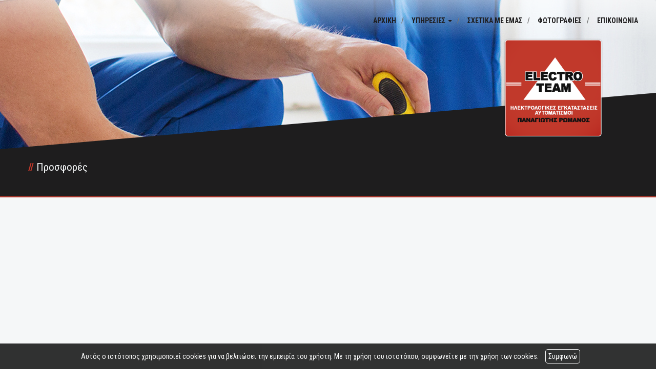

--- FILE ---
content_type: text/html; charset=UTF-8
request_url: https://ilektrologoskavala.com.gr/offers.php?l=el
body_size: 4853
content:
<!DOCTYPE html><html class="no-js" lang="el">
<head>
    <meta http-equiv=Content-Type content="text/html; charset=utf-8"/>
    <meta http-equiv="Content-Language" content="el" />
    <meta http-equiv="X-UA-Compatible" content="IE=edge,chrome=1">
        <title>Ηλεκτρολόγοι Καβάλα - Ηλεκτρολογικές Προσφορές</title>
    <meta name="description" content="Οι ηλεκτρολόγοι μας αναλαμβάνουν άμεσα, οικονομικά την μελέτη & κατασκευή πάσης φύσεως ηλεκτρολογικών εγκαταστάσεων & σας εξυπηρετούν όλο το 24ωρο όλη τη Καβάλα Προσφορές" />
    <meta name="keywords" content="ilektrologos kavala, ilektrologoi kavala" />
    <meta name="viewport" content="width=device-width, initial-scale=1">
    	<link rel="shortcut icon" href="https://www.4ty.gr/favicon.ico">
	            <link rel="alternate" href="https://ilektrologoskavala.com.gr/offers.php?l=el" hreflang="el" />
                <meta property="og:title" content="ΗΛΕΚΤΡΟΛΟΓΙΚΕΣ ΕΓΚΑΤΑΣΤΑΣΕΙΣ Electro Team - Ηλεκτρολόγοι Καβάλα - Ηλεκτρολογικές Εγκαταστάσεις - Αυτοματισμοί - Ρωμανός Παναγιώτης" />
                    <meta property="og:type" content="watergategr:company" />
                    <meta property="og:url" content="https://ilektrologoskavala.com.gr.4ty.gr/el/Electro Team - Ηλεκτρολόγοι Καβάλα - Ηλεκτρολογικές Εγκαταστάσεις - Αυτοματισμοί - Ρωμανός Παναγιώτης" />
                        <meta property="og:image" content="https://content.4ty.gr/merchants/logos/2016/04/44315_log3o.png" />
                            <meta property="og:image" content="https://content.4ty.gr/merchants/photos/2014/11/44315-ILEKTROLOGIKES-EGKATASTASEIS-ILEKTROLOGOS-KABALA---ILEKTROLOGIKES-EGKATASTASEIS---ILEKTROLOGOI---ROMANOS-PANAGIOTIS-1002.jpg" />
                            <meta property="og:image" content="https://content.4ty.gr/merchants/photos/2014/11/44315-ILEKTROLOGIKES-EGKATASTASEIS-ILEKTROLOGOS-KABALA---ILEKTROLOGIKES-EGKATASTASEIS---ILEKTROLOGOI---ROMANOS-PANAGIOTIS-64334.jpg" />
                            <meta property="og:image" content="https://content.4ty.gr/merchants/photos/2014/11/44315-ILEKTROLOGIKES-EGKATASTASEIS-ILEKTROLOGOS-KABALA---ILEKTROLOGIKES-EGKATASTASEIS---ILEKTROLOGOI---ROMANOS-PANAGIOTIS-634534534.jpg" />
                            <meta property="og:image" content="https://content.4ty.gr/merchants/photos/2014/11/44315-ILEKTROLOGIKES-EGKATASTASEIS-ILEKTROLOGOS-KABALA---ILEKTROLOGIKES-EGKATASTASEIS---ILEKTROLOGOI---ROMANOS-PANAGIOTIS-599.jpg" />
                            <meta property="og:image" content="https://content.4ty.gr/merchants/photos/2014/11/44315-ILEKTROLOGIKES-EGKATASTASEIS-ILEKTROLOGOS-KABALA---ILEKTROLOGIKES-EGKATASTASEIS---ILEKTROLOGOI---ROMANOS-PANAGIOTIS-5695956.jpg" />
                            <meta property="og:image" content="https://content.4ty.gr/merchants/photos/2014/11/44315-ILEKTROLOGIKES-EGKATASTASEIS-ILEKTROLOGOS-KABALA---ILEKTROLOGIKES-EGKATASTASEIS---ILEKTROLOGOI---ROMANOS-PANAGIOTIS-5659.jpg" />
                            <meta property="og:image" content="https://content.4ty.gr/merchants/photos/2014/11/44315-ILEKTROLOGIKES-EGKATASTASEIS-ILEKTROLOGOS-KABALA---ILEKTROLOGIKES-EGKATASTASEIS---ILEKTROLOGOI---ROMANOS-PANAGIOTIS-56568877.jpg" />
                            <meta property="og:image" content="https://content.4ty.gr/merchants/photos/2014/11/44315-ILEKTROLOGIKES-EGKATASTASEIS-ILEKTROLOGOS-KABALA---ILEKTROLOGIKES-EGKATASTASEIS---ILEKTROLOGOI---ROMANOS-PANAGIOTIS-43.jpg" />
                            <meta property="og:image" content="https://content.4ty.gr/merchants/photos/2014/11/44315-ILEKTROLOGIKES-EGKATASTASEIS-ILEKTROLOGOS-KABALA---ILEKTROLOGIKES-EGKATASTASEIS---ILEKTROLOGOI---ROMANOS-PANAGIOTIS-2626.jpg" />
                            <meta property="og:image" content="https://content.4ty.gr/merchants/photos/2016/04/44315-ILEKTROLOGIKES-EGKATASTASEIS-Electro-Team---Ilektrologoi-Kabala---Ilektrologikes-Egkatastaseis---Aytomatismoi---Romanos-Panagiotis-ilektrologos-kavala-ilektrologoi-kavala21.jpg" />
                        <meta property="og:site_name" content="4ty.gr" />
                    <meta property="fb:admins" content="530698414" />
                    <meta property="og:description" content="Electro TeamΗλεκτρολογικές Εγκαταστάσεις - Αυτοματισμοι ΚαβάλαΗ εταιρεία μας &nbsp;&ldquo;Electro Team&rdquo; που βρίσκετε στην Καβάλα με αντικείμενο " />
                    <meta property="place:location:latitude" content="40.9377657" />
                    <meta property="place:location:longitude" content="24.4038444" />
                    <meta property="watergategr:contact:street_address" content="ΚΟΜΝΗΝΩΝ 1" />
                    <meta property="watergategr:contact:locality" content="Καβάλα" />
                    <meta property="watergategr:contact:region" content="Καβάλας" />
                    <meta property="watergategr:contact:postal_code" content="65403" />
                    <meta property="watergategr:contact:country_name" content="Ελλάδα" />
                    <meta property="watergategr:contact:email" content="electroteam1@gmail.com" />
                    <meta property="watergategr:contact:phone_number" content="2510223626" />
            <link rel="stylesheet" href="/external/bootstrap/bootstrap/3.4.1/css/bootstrap.min.css">
<link rel="stylesheet" href="/external/bootstrap/bootstrap/3.4.1/css/bootstrap-theme.min.css">
<script src="/external/bootstrap/bootstrap/3.4.1/js/bootstrap.min.js" defer></script>
    <link href="https://code.jquery.com/ui/1.11.1/themes/smoothness/jquery-ui.min.css" rel="stylesheet" type="text/css"/>
    <link rel="stylesheet" href="/css/normalize.min.css">
    <link rel="stylesheet" type="text/css" href="/lightbox/css/jquery.lightbox-0.5.css" media="screen" />
	<link rel="stylesheet" type="text/css" href="/exclusive-offers.css" media="screen" />
		<link rel="stylesheet" type="text/css" href="/templates/polygon-pastel-crimson/styles.css" media="screen" />
    <script src="/js/modernizr-3.6.0.js"></script>
    <script src="//ajax.googleapis.com/ajax/libs/jquery/1.11.1/jquery.min.js"></script>
		<script>
	_atrk_opts = { atrk_acct:"+cqim1akGFL1vg", domain:"4ty.gr",dynamic: true};
	(function() { var as = document.createElement('script'); as.type = 'text/javascript'; as.async = true; as.src = "https://d31qbv1cthcecs.cloudfront.net/atrk.js"; var s = document.getElementsByTagName('script')[0];s.parentNode.insertBefore(as, s); })();
	</script>
	    </head>
<body class="offers">
<script type="text/javascript">
    _atrk_opts = { atrk_acct:"QBkaj1a4ZP00Gu", domain:"4ty.gr",dynamic: true};
    (function() { var as = document.createElement('script'); as.type = 'text/javascript'; as.async = true; as.src = "https://d31qbv1cthcecs.cloudfront.net/atrk.js"; var s = document.getElementsByTagName('script')[0];s.parentNode.insertBefore(as, s); })();
</script>
<noscript><img src="https://d5nxst8fruw4z.cloudfront.net/atrk.gif?account=QBkaj1a4ZP00Gu" style="display:none" height="1" width="1" alt="noscript image for google" /></noscript>
<div id="fb-root"></div>
<script>(function(d, s, id) {
        var js, fjs = d.getElementsByTagName(s)[0];
        if (d.getElementById(id)) return;
        js = d.createElement(s); js.id = id;
        js.src = "//connect.facebook.net/en_GB/all.js#xfbml=1&appId=497486486953614";
        fjs.parentNode.insertBefore(js, fjs);
    }(document, 'script', 'facebook-jssdk'));</script>
<header id="header">
    <div class="container">
        <div class="row">
            <div class="col-lg-2">
                <div id="logo" itemscope itemtype="http://schema.org/ImageObject">
                    <meta itemprop="contentUrl" content="https://content.4ty.gr/merchants/logos/2016/04/44315_log3o.png">
                    <meta itemprop="name" content="Electro Team - &Eta;&lambda;&epsilon;&kappa;&tau;&rho;&omicron;&lambda;ό&gamma;&omicron;&iota; &Kappa;&alpha;&beta;ά&lambda;&alpha; - &Eta;&lambda;&epsilon;&kappa;&tau;&rho;&omicron;&lambda;&omicron;&gamma;&iota;&kappa;έ&sigmaf; &Epsilon;&gamma;&kappa;&alpha;&tau;&alpha;&sigma;&tau;ά&sigma;&epsilon;&iota;&sigmaf; - &Alpha;&upsilon;&tau;&omicron;&mu;&alpha;&tau;&iota;&sigma;&mu;&omicron;ί - &Rho;&omega;&mu;&alpha;&nu;ό&sigmaf; &Pi;&alpha;&nu;&alpha;&gamma;&iota;ώ&tau;&eta;&sigmaf;">
                    <div>
                        <div>
                            <img src="https://content.4ty.gr/merchants/logos/2016/04/44315_log3o.png" alt="Electro Team - Ηλεκτρολόγοι Καβάλα - Ηλεκτρολογικές Εγκαταστάσεις - Αυτοματισμοί - Ρωμανός Παναγιώτης" class="img-responsive" />
                        </div>
                    </div>
                </div>
            </div>
            <div class="col-lg-10">
                    <nav class="navbar navbar-default">
        <div class="container-fluid">
            <div class="navbar-header">
                <button type="button" class="navbar-toggle collapsed" data-toggle="collapse" data-target="#bs-example-navbar-collapse-1">
                    <span class="sr-only">MENU</span>
                </button>
            </div>
            <div class="collapse navbar-collapse" id="bs-example-navbar-collapse-1">
                <ul class="nav navbar-nav ">
                                            <li class=" ">
                            <a href="https://ilektrologoskavala.com.gr/index.php?l=el" target="" >
                                ΑΡΧΙΚΗ                                                            </a>
                                                    </li>
                                                <li class="dropdown ">
                            <a href="#" target="" class="dropdown-toggle" data-toggle="dropdown" role="button" aria-expanded="false">
                                YΠΗΡΕΣΙΕΣ                                <span class="caret"></span>                            </a>
                                                            <ul class="dropdown-menu sub-menu" role="menu">
                                                                            <li class=" ">
                                            <a href="https://ilektrologoskavala.com.gr/more.php?l=el&id=4187" target="" >
                                                <span>Ηλεκτρολογικές εγκαταστάσεις</span>
                                            </a>
                                                                                    </li>
                                                                            <li class=" ">
                                            <a href="https://ilektrologoskavala.com.gr/more.php?l=el&id=4188" target="" >
                                                <span>Φωτισμός Εξωτερικού & Εσωτερικού Χώρου</span>
                                            </a>
                                                                                    </li>
                                                                            <li class=" ">
                                            <a href="https://ilektrologoskavala.com.gr/more.php?l=el&id=4189" target="" >
                                                <span>Βλάβες</span>
                                            </a>
                                                                                    </li>
                                                                            <li class=" ">
                                            <a href="https://ilektrologoskavala.com.gr/more.php?l=el&id=4190" target="" >
                                                <span>Πιστοποιητικά ΔΕΗ</span>
                                            </a>
                                                                                    </li>
                                                                    </ul>
                                                        </li>
                                                <li class=" ">
                            <a href="https://ilektrologoskavala.com.gr/more2.php?l=el" target="" >
                                ΣΧΕΤΙΚΑ ΜΕ ΕΜΑΣ                                                            </a>
                                                    </li>
                                                <li class=" ">
                            <a href="https://ilektrologoskavala.com.gr/photogallery.php?l=el" target="" >
                                ΦΩΤΟΓΡΑΦΙΕΣ                                                            </a>
                                                    </li>
                                                <li class=" ">
                            <a href="https://ilektrologoskavala.com.gr/contact.php?l=el" target="" >
                                ΕΠΙΚΟΙΝΩΝΙΑ                                                            </a>
                                                    </li>
                                        </ul>
            </div>
        </div>
    </nav>
                </div>
        </div>
    </div>
</header>
<div class="cycle-wrap">
    <div class="cycle-slideshow"
         data-cycle-speed="1000"
         data-cycle-timeout="5000"
         data-cycle-prev="#bgslideshowprev"
         data-cycle-next="#bgslideshownext"
         data-cycle-caption="#bgslideshowcaption"
         data-cycle-caption-template="{{cycleTitle}}"
         data-cycle-pager="#custom-pager"
        >
                    <img src="https://content.4ty.gr/subdomain-bgslideshows/44315/ilektrologos-kavala2.jpg" data-cycle-title="<h2>Electro Team </h2><p>Η εταιρεία μας “Electro Team” που βρίσκετε στην Καβάλα με αντικείμενο δραστηριοποίησης τις ηλεκτρολογικές εγκαταστάσεις και τις εφαρμογές σε κατοικίες και επαγγελματικούς χώρους...</p><div class='bgslideshowmore'><a href='http://www.ilektrologoskavala.com.gr/more2.php?l=el' >Περισσότερα...</a></div>" alt="<h2>Electro Team </h2><p>Η εταιρεία μας “Electro Team” που βρίσκετε στην Καβάλα με αντικείμενο δραστηριοποίησης τις ηλεκτρολογικές εγκαταστάσεις και τις εφαρμογές σε κατοικίες και επαγγελματικούς χώρους...</p><div class='bgslideshowmore'><a href='http://www.ilektrologoskavala.com.gr/more2.php?l=el' >Περισσότερα...</a></div>">
                    <img src="https://content.4ty.gr/subdomain-bgslideshows/44315/back122.jpg" data-cycle-title="<h2>Ηλεκτρολογικές Βλάβες</h2><p>Για κάθε ηλεκτρολογική βλάβη που μπορεί να παρουσιαστεί στον χώρο σας, καλέστε μας και θα ήμαστε άμεσα κοντά σας ώστε να λύσουμε με συνέπεια, επαγγελματισμό και οικονομικές τιμές το πρόβλημά σας... </p><div class='bgslideshowmore'><a href='http://www.ilektrologoskavala.com.gr/more.php?l=el&id=4189' >Περισσότερα...</a></div>" alt="<h2>Ηλεκτρολογικές Βλάβες</h2><p>Για κάθε ηλεκτρολογική βλάβη που μπορεί να παρουσιαστεί στον χώρο σας, καλέστε μας και θα ήμαστε άμεσα κοντά σας ώστε να λύσουμε με συνέπεια, επαγγελματισμό και οικονομικές τιμές το πρόβλημά σας... </p><div class='bgslideshowmore'><a href='http://www.ilektrologoskavala.com.gr/more.php?l=el&id=4189' >Περισσότερα...</a></div>">
                    <img src="https://content.4ty.gr/subdomain-bgslideshows/44315/back13.jpg" data-cycle-title="<h2>Ηλεκτρολογικές εγκαταστάσεις</h2><p>Η γνώση και εμπειρία μας όλα αυτά τα χρόνια καθώς και η άρτια εκπαιδευμένη ομάδα μας, σας εγγυούνται υψηλή ποιότητα, ασφάλεια, απόδοση και οικονομία στην κατασκευή των ηλεκτρολογικών εγκαταστάσεων...</p><div class='bgslideshowmore'><a href='http://www.ilektrologoskavala.com.gr/more.php?l=el&id=4187' >Περισσότερα...</a></div>" alt="<h2>Ηλεκτρολογικές εγκαταστάσεις</h2><p>Η γνώση και εμπειρία μας όλα αυτά τα χρόνια καθώς και η άρτια εκπαιδευμένη ομάδα μας, σας εγγυούνται υψηλή ποιότητα, ασφάλεια, απόδοση και οικονομία στην κατασκευή των ηλεκτρολογικών εγκαταστάσεων...</p><div class='bgslideshowmore'><a href='http://www.ilektrologoskavala.com.gr/more.php?l=el&id=4187' >Περισσότερα...</a></div>">
            </div>
    <a href=# id="bgslideshowprev" class="bgslideshowbutton"><span>Previous</span></a>
    <a href=# id="bgslideshownext" class="bgslideshowbutton"><span>Next</span></a>
    <div id="bgslideshowcaption"></div>
    <div id="custom-pager" class="center"></div>
</div>
<div id="title-language">
    <div class="container">
        <div class="row">
            <div class="col-sm-10 text-center merchant-title">
                Προσφορές            </div>
            <div class="col-sm-2 text-right">
                            </div>
        </div>
    </div>
</div>
<article id="offers">
    <div class="catalog container">
            </div>
</article>
<footer id="footer">
    <div class="container">
        <div class="row">
            <div class="col-lg-3">
                            </div>
            <div class="col-lg-7 col-md-10 col-xs-8" id="footer-menu">
                                <nav>
                    <ul>
                                                    <li>
                                <a href="https://ilektrologoskavala.com.gr/terms.php?l=el" >
                                    Όροι                                </a>
                            </li>
                                                    <li>
                                <a href="/" >
                                    ΑΡΧΙΚΗ                                </a>
                            </li>
                                                    <li>
                                <a href="https://ilektrologoskavala.com.gr/more.php?l=el" >
                                    YΠΗΡΕΣΙΕΣ                                </a>
                            </li>
                                                    <li>
                                <a href="https://ilektrologoskavala.com.gr/more2.php?l=el" >
                                    ΣΧΕΤΙΚΑ ΜΕ ΕΜΑΣ                                </a>
                            </li>
                                                    <li>
                                <a href="https://ilektrologoskavala.com.gr/photogallery.php?l=el" >
                                    ΦΩΤΟΓΡΑΦΙΕΣ                                </a>
                            </li>
                                                    <li>
                                <a href="https://ilektrologoskavala.com.gr/contact.php?l=el" >
                                    ΕΠΙΚΟΙΝΩΝΙΑ                                </a>
                            </li>
                                            </ul>
                </nav>
            </div>
            <div class="col-md-2 col-xs-4">                    <a href="http://demoplus.4ty.gr/" id="fourty" target="_blank">
					<img src="/templates/polygon-pastel-crimson/images/footer-logo.png" alt="Power by 4ty.gr">                </a>
            </div>
        </div>
    </div>
</footer>
    <div id="cookie-notice">
        <p>Αυτός ο ιστότοπος χρησιμοποιεί cookies για να βελτιώσει την εμπειρία του χρήστη. Με τη χρήση του ιστοτόπου, συμφωνείτε με την χρήση των cookies.</p>
        <button id="cookies-agree">Συμφωνώ</button>
    </div>
    <script>window.jQuery || document.write('<script src="/js/vendor/jquery-1.11.1.min.js"><\/script>')</script>
<script src="https://code.jquery.com/ui/1.11.1/jquery-ui.min.js"></script>
<script type="text/javascript" src="/jquery.ui.datepicker-el.js"></script>
<script type="text/javascript" src="/js/jquery.easing.min.js"></script>
<script type="text/javascript" src="/js/jquery.cycle2.min.js"></script>
<script type="text/javascript" src="/lightbox/js/jquery.lightbox-0.5.js"></script>
<script>
    var domain = '4ty.gr';
    var lang = 'el';
    var merchant = {
        lat: 40.9377657,
        lng: 24.4038444,
        eponymia: 'Electro Team - &Eta;&lambda;&epsilon;&kappa;&tau;&rho;&omicron;&lambda;ό&gamma;&omicron;&iota; &Kappa;&alpha;&beta;ά&lambda;&alpha; - &Eta;&lambda;&epsilon;&kappa;&tau;&rho;&omicron;&lambda;&omicron;&gamma;&iota;&kappa;έ&sigmaf; &Epsilon;&gamma;&kappa;&alpha;&tau;&alpha;&sigma;&tau;ά&sigma;&epsilon;&iota;&sigmaf; - &Alpha;&upsilon;&tau;&omicron;&mu;&alpha;&tau;&iota;&sigma;&mu;&omicron;ί - &Rho;&omega;&mu;&alpha;&nu;ό&sigmaf; &Pi;&alpha;&nu;&alpha;&gamma;&iota;ώ&tau;&eta;&sigmaf;',
        address: '&Kappa;&Omicron;&Mu;&Nu;&Eta;&Nu;&Omega;&Nu; 1, 65403 Καβάλα',
        phones : '2510223626',
    };
    var contact = {
        displayMsg: false    }
    var trans = {
        tel: 'Τηλ.'
    }
    var ads = new Array();
</script>
<script>var lang = 'el';</script>
<script type="text/javascript" src="/js/exclusive-offers.js"></script>
<script src="/templates/polygon-pastel-crimson/events.js"></script>
		<script>
	var galinks = ['4ty.gr', '4tyshop.gr', location.hostname.indexOf('www.') == 0 ? location.hostname.substr(4) : location.hostname];
	(function(i,s,o,g,r,a,m){i['GoogleAnalyticsObject']=r;i[r]=i[r]||function(){
			(i[r].q=i[r].q||[]).push(arguments)},i[r].l=1*new Date();a=s.createElement(o),
		m=s.getElementsByTagName(o)[0];a.async=1;a.src=g;m.parentNode.insertBefore(a,m)
	})(window,document,'script','//www.google-analytics.com/analytics.js','ga');
	ga('create', 'UA-10296950-1', 'auto', {allowLinker: true});
	ga('require', 'linker');
	ga('linker:autoLink', galinks);
	ga('send', 'pageview');
</script><script src="/js/scripts.js"></script>
<script src="/js/cookies.js"></script>
</body>
</html>


--- FILE ---
content_type: text/css
request_url: https://ilektrologoskavala.com.gr/exclusive-offers.css
body_size: 650
content:
.offer-enquiry-form {
	display:none;
}
.offer-enquiry-form img {
	width:auto;
    max-height:200px;
    display: block;
    margin: 10px auto 5px auto;
}
.offer-enquiry-form .coupon-code {
	margin: 0 2px;
    padding: .35em .625em .75em;
	text-align:center;
}
.offer-enquiry-form fieldset {
	border:1px solid transparent;
}
.offer-enquiry-form div {
	margin:.5em 0;
}
.offer-enquiry-form .fields-wrapper {
	float:left;
	width:50%;
	box-sizing:border-box;
	padding:0 .5em;
}
.offer-enquiry-form .fields-wrapper:nth-child(odd) {
	padding-left:0;
}
.offer-enquiry-form .fields-wrapper:nth-child(even) {
	padding-right:0;
}
.offer-enquiry-form label {
	display:block;
}
.offer-enquiry-form input[type="text"] {
	width:100%;
	padding:.1em .15em .1em .15em;
}
.offer-enquiry-form textarea {
	width:100%;
	resize:none;
	height:10ex;
	padding:.1em .15em .1em .15em;
}
.offer-enquiry-form input[type="submit"] {
	width:auto;
	padding: .2em .5em .2em .5em;
	font-size: .875em;
	float:right;
	margin-top:1em;
}
#offers .actions .interested {
	display: inline-block;
	font-size: 16px;
	color: #fff;
	line-height: 42px;
	background: #8a8c80;
	padding: 0 10px 0 40px;
	text-decoration: none;
}
.offer-enquiry-form .enquiry-success, .offer-enquiry-form .enquiry-error {
	display:none;
}
.enquiry-success, .enquiry-error {
	text-align:center;
	font-size:18px;
}
.offer-loading {
	display:none;
}
#cookie-notice {
	background: #000;
	opacity: .8;
	z-index: 99;
	padding: 5px 20px;
	position: fixed;
	bottom: 0;
	width: 100%;
	text-align: center;
}
#cookie-notice p {
	display: inline-block;
	color: #fff;
	padding: 5px;
	margin: 5px;
}
#cookie-notice button {
	border-radius: 5px;
	border: 1px solid #fff;
	background: #000;
	color: #fff;
	padding: 5px;
	cursor: pointer;
}


--- FILE ---
content_type: text/css
request_url: https://ilektrologoskavala.com.gr/templates/polygon-pastel-crimson/styles.css
body_size: 489
content:
@import url(/templates/polygon-master/styles.css);

/* Base bg color =============================================================== */
.exclusive-url a.url,
#bgslideshowcaption a,
#offers .info, #offers .print,
#pdf .pdf a.open,
.contact-info,
#contact-form .submit button {
    background-color: #c1392b;
}
/* ============================================================================= */

/* Fore color ================================================================== */
.exclusive-url a.url:hover,
#bgslideshowcaption a:hover,
#offers .info:hover, #offers .print:hover,
#pdf .pdf a.open:hover,
#footer-menu > nav ul li a:hover,
#main-nav .navbar-nav > li > a:hover,
#main-nav .navbar-nav > li.dropdown.open > a,
#main-nav .navbar-nav > li.active > a,
#main-nav .dropdown-menu > li > a:hover,
.dropdown-menu>.active>a,
#main-nav .dropdown-submenu .sub-menu .active > a,
body:not(.home) #title-language h1::before,
#offers .offer h3::before, #offers .offer h3::before,
#pdf .pdf h3::before,
#offers .expires td > .days, #offers .expires td > .hours,
#offers .expires td > .minutes, #offers .expires td > .seconds,
#main-nav .dropdown-menu > li > a:active,
#main-nav .dropdown-menu > li > a:focus {
    color: #c1392b;
}
/* ============================================================================= */

/* Border color ================================================================ */
#main-nav .navbar-nav > li > a:hover,
#main-nav .navbar-nav > li.dropdown.open > a,
#main-nav .navbar-nav > li.active > a, #main-nav .dropdown-menu > li > a:hover,
.dropdown-menu>.active>a, #main-nav .dropdown-submenu .sub-menu .active > a,
article, #footer,
#contact-form input:focus,
#contact-form textarea:focus {
    border-color: #c1392b;
}
/* ============================================================================= */


--- FILE ---
content_type: text/css
request_url: https://ilektrologoskavala.com.gr/templates/polygon-master/styles.css
body_size: 6948
content:
@import url(https://fonts.googleapis.com/css?family=Roboto+Condensed:400,700&subset=latin,greek);

html,
body {
    height: 100%;
    font-family: 'Roboto Condensed', sans-serif;
    color: #777;
}

/* Triangles =================================================================== */
.triangle {
  position: absolute;
  top: auto;
  bottom: 100%;
  left: 0;
  right: 0;
  height: 100px;
}
.triangle.up {
  top: auto;
  bottom: 100%;
}
.triangle.down {
  top: 100%;
  bottom: auto;
}
.triangle.down.mask {
  top: 0;
  bottom: auto;
}
.triangle.up.mask {
  top: auto;
  bottom: 0;
}
.triangle.short { height: 110px; }
.triangle.tall { height: 270px; }
.triangle.color-a { color: #fafbfb; }
.triangle.color-b { color: #1e1d1e; }
.triangle>svg {
  width: 100%;
  height: 100%;
  fill: currentColor;
}
.triangle.to-front { z-index: 999; }

/* Nav ======================================================================== */
header {
    position: absolute;
    height: 60px;
    width: 100%;
    top: 0;
    bottom: auto;
    left: 0;
    right: 0;
    z-index: 1;
}

.navbar-default {
    box-shadow: none;
    border: 0;
    background: transparent;
}

#main-nav {
    margin-bottom: 0;
    font-weight: bold;
    /* Permalink - use to edit and share this gradient: http://colorzilla.com/gradient-editor/#ffffff+0,ffffff+100&amp;1+0,0+100;White+to+Transparent */
    background: -moz-linear-gradient(top,  rgba(255,255,255,0.5) 0%, rgba(255,255,255,0) 100%); /* FF3.6-15 */
    background: -webkit-linear-gradient(top,  rgba(255,255,255,0.5) 0%,rgba(255,255,255,0) 100%); /* Chrome10-25,Safari5.1-6 */
    background: linear-gradient(to bottom,  rgba(255,255,255,0.5) 0%,rgba(255,255,255,0) 100%); /* W3C, IE10+, FF16+, Chrome26+, Opera12+, Safari7+ */
    filter: progid:DXImageTransform.Microsoft.gradient( startColorstr='#ffffff', endColorstr='#00ffffff',GradientType=0 ); /* IE6-9 */
}

#main-nav .navbar-nav > li > a {
    color: #1e1d1e;
    font-weight: 700;
    box-shadow: none;
    text-shadow: none;
    margin-right: 10px;
    padding-left: 10px;
    padding-right: 10px;
    border-top: 4px solid transparent;
    transition: all 0.4s ease;
}
#main-nav .navbar-nav > li { position: relative; }
#main-nav .navbar-nav > li::after {
    content: '/';
    display: block;
    position: absolute;
    top: 0;
    bottom: 0;
    right: 0;
    left: auto;
    width: 10px;
    height: 100%;
    font-weight: 700;
    line-height: 80px;
}
#main-nav .navbar-nav > li:last-of-type::after { content: ''; }
#main-nav .navbar-nav > li > a:hover,
#main-nav .navbar-nav > li.dropdown.open > a,
#main-nav .navbar-nav > li.active > a,
#main-nav .dropdown-menu > li > a:hover,
.dropdown-menu>.active>a,
#main-nav .dropdown-submenu .sub-menu .active > a {
    border-color: #e67e22;
    color: #e67e22;
    background: transparent;
    background-image: none;
}
#main-nav .nav.navbar-nav>li>.dropdown-menu {
    background-color: #ffffff;
    transform-origin: top right;
    transform: skewX(-16deg);
    width: 100%;
    min-width: 200px;
    left: auto;
    right: 10px;
    top: 50px;
    border-radius: 0;
    border: 0;
    min-height: 124px;
}
#main-nav .dropdown-submenu .sub-menu { min-width: 100%; }

#main-nav li a { white-space: normal; }

#main-nav .dropdown-menu > li > a {
    padding: 10px;
    transform: skewX(16deg);
    transition: all 0.4s ease;
}
#main-nav .dropdown-menu > li { position: relative; }
#main-nav .dropdown-menu > li > a::before {
    content: '//';
    font-weight: bold;
    margin-right: 10px;
}
#main-nav .dropdown-menu > li:hover {
    background-color: #1e1d1e;
    color: #e67e22;
}
#main-nav .dropdown-menu > li > a:active,
#main-nav .dropdown-menu > li > a:focus {
    outline: none;
    background: none;
    color: #e67e22;
}
#social {
    list-style: none;
    padding: 15px 0 0 0;
    margin: 0;
}
#social > li {
    display: inline-block;
    height: 30px;
    width: 30px;
    margin: 5px;
}
#social > li a {
    width: 100%;
    height: 100%;
}

#social li a img {
    width: 25px;
    height: 25px;
}

@media (max-width: 768px) { #social li { display: inline-block; } }

#main-nav #social.navbar-nav > li a:hover {
    background-color: #95a5a6;
    color: #e67e22;
}

#main-nav .navbar-brand {
    position: relative;
    background-color: #f8f8f8;
    height: 81px;
    width: auto;
    padding: 5px;
}
@media (min-width: 768px) {
    .navbar-nav > li > a,
    .navbar-brand {
        padding-top: 26px;
        padding-bottom: 30px;
    }
    .navbar-brand { padding-top: 30px; }
}

#main-nav .right-caret:after {
    display: inline-block;
    font-family: "Glyphicons Halflings";
    content:"\e080";
    font-size: 10px;
}
#main-nav .left-caret:after {
    display: inline-block;
    font-family: "Glyphicons Halflings";
    content:"\e079";
    font-size: 10px;
}
#main-nav .dropdown-submenu .sub-menu {
    position: absolute;
    left: 105%;
    top: 0;
    bottom: auto;
    right: auto;
    min-width: 200px;
    background-color: #1e1d1e;
    color: #ffffff;
    border-radius: 0;
    border: 0;
}
#main-nav .dropdown-submenu .sub-menu li a {
/*     transform: skewX(-16deg); */
}
 #main-nav .dropdown-submenu .sub-menu a { color: #ffffff; }
/* ============================================================================= */

/* Logo ======================================================================== */
.logo-wrapper {
    display: inline-block;
    width: 200px;
    height: auto;
    max-height: 200px;
    position: absolute;
    top: auto;
    bottom: 120%;
    left: auto;
    right: 100px;
}
.logo-wrapper img {
    width: 100%;
    height: auto;
}
/* ============================================================================= */

/* Slideshow =================================================================== */
/*Center, resize and crop the image*/
.cycle-wrap {
    position: relative;
    height: 100%;
    width: 100%;
    margin: 0;
}


.cycle-slideshow {
    position: fixed !important;
    top: 0;
    bottom: 0;
    right: 0;
    left: 0;
    height: 100%;
    z-index: -1;
}

.cycle-slideshow .cycle-slide,
.cycle-slideshow .cycle-slide.cycle-slide-active {
    position: absolute !important;
    left: 50% !important;
    top: 50% !important;
    height: auto;
    width: auto;
    min-height: 100%;
    min-width: 100%;
    -webkit-transform: translate(-50%,-50%) !important;
    -ms-transform: translate(-50%,-50%) !important;
    transform: translate(-50%,-50%) !important;
}

#main-slide {
    max-height: 100%;
    position: relative;
    overflow: hidden;
}
#custom-pager { display: none; }

.bgslideshowbutton {
    position: absolute;
    top: calc(50% - 50px);
    bottom: 0;
    width: 100px;
    height: 100px;
    background-color: #1e1d1e;
    font-size: 0;
    transform: rotateZ(45deg);
    transition: all 0.4s ease;
    z-index: 1000;
}
.bgslideshowbutton:after {
    content: "";
    display: block;
    position: absolute;
    top: auto;
    bottom: auto;
    right: auto;
    left: auto;
    width: 50px;
    height: 50px;
    margin: auto;
    background: url(images/right-caret.png) no-repeat center;
    transform: rotateZ(-45deg);
    background-size: 20px;
}
#bgslideshowprev::after {
    top: 5px;
    bottom: auto;
    right: 5px;
    left: auto;
}
#bgslideshownext::after {
    top: auto;
    bottom: 5px;
    right: auto;
    left: 5px;
}
#bgslideshowprev { left: -60px; }
#bgslideshowprev::after { transform: rotateZ(135deg); }
#bgslideshownext { right: -60px; }

#bgslideshowprev:hover { left: -50px; }
#bgslideshownext:hover { right: -50px; }

#bgslideshowcaption {
    position: absolute;
    top: 35%;
    bottom: auto;
    left: 20px;
    right: auto;
    width: 100%;
    max-width: 750px;
    margin: auto;
    color: #1e1d1e;
    z-index: 1000;
}

#bgslideshowcaption h2 {
    display: block;
    font-size: 30px;
    text-align: left;
    padding-right: 15px;
    margin-right: 15px;
    width: 100%;
    max-width: 720px;
    margin: 0;
    font-weight: bold;
    height: 34px;
    overflow: hidden;
}

#bgslideshowcaption h2::before { content: '// '; }

#bgslideshowcaption p {
    height: 40px;
    width: 100%;
    max-width: 800px;
    overflow: hidden;
}

/* Adjust Slideshow's caption size to the screen size */
@media screen and (max-width: 1220px) {
  #bgslideshowcaption h2 { max-width: 600px; }
  #bgslideshowcaption p { max-width: 700px; }
}
@media screen and (max-width: 1020px) {
  #bgslideshowcaption h2 { max-width: 500px; }
  #bgslideshowcaption p { max-width: 500px; }
}
@media screen and (max-width: 820px) {
  #bgslideshowcaption h2 { max-width: 450px; }
  #bgslideshowcaption p { max-width: 450px; }
}
#bgslideshowcaption a {
    display: inline-block;
    float: left;
    padding: 5px 15px;
    margin-top: 10px;
    font-size: 16px;
    background-color: #e67e22;
    color: #f5f7f8;
    text-shadow: none;
    text-decoration: none;
    transform: skewX(-12deg);
    transition: all 0.4s ease;
}

#bgslideshowcaption a:hover {
    color: #e67e22;
    background-color: #1e1d1e;
}
/* ============================================================================ */

/* Title ====================================================================== */
#title-language {
    position: relative;
    background-color: #1e1d1e;
    padding-bottom: 20px;
}
#title-language .merchant-title {
    display: block;
    width: 100%;
    float: none;
    padding: 10px 0;
}
body:not(.home) #title-language h1 {
    text-align: left;
}
#title-language h1 {
    font-size: 1.5em;
    color: #f5f7f8;
}
body:not(.home) #title-language h1::before {
    content: " // ";
    color: #e67e22;
    font-weight: bold;
}
/* ============================================================================ */

/* Languages ================================================================== */
#langseldropdown .ui-selectmenu-button {
    background: inherit;
    margin: 14px;
    border: 0;
    color: #1e1d1e;
    font-weight: bold;
}
#langseldropdown .ui-selectmenu-button span.ui-icon.flag {
    top: 0;
    bottom: 0;
    right: auto;
    left: 0;
    width: 20px;
    height: 20px;
    background-size: contain;
    border-radius: 50px;
    overflow: hidden;
    margin: auto;
}
#langseldropdown .ui-selectmenu-button span.ui-selectmenu-text {
    text-align: left;
    padding: 15px 20px 15px 30px;
    display: block;
    line-height: 1.4;
    overflow: hidden;
    text-overflow: ellipsis;
    white-space: nowrap;
}
#languages-button {
    overflow: visible;
}
#langseldropdown .ui-selectmenu-button span.ui-icon {
    position: absolute;
    right: -30px;
}

#languages-menu {
    border-radius: 0;
    width: 100px;
}
#languages-menu .ui-menu-item {
    padding-top: 10px;
    padding-bottom: 10px;
    background: #1e1d1e;
    color: #ffffff;
}
.ui-icon.el { background: url("images/langseldropdown/el.jpg"); }
.ui-icon.en { background: url("images/langseldropdown/en.jpg"); }
.ui-icon.l1 { background: url("images/langseldropdown/l1.jpg"); }
.ui-icon.l2 { background: url("images/langseldropdown/l2.jpg"); }
.ui-icon.l3 { background: url("images/langseldropdown/l3.jpg"); }
.ui-icon.l4 { background: url("images/langseldropdown/l4.jpg"); }
#languages-menu .ui-menu-item .ui-icon {
    background-size: contain;
    border-radius: 50%;
    overflow: hidden;
    width: 24px;
    height: 24px;
}
/* ============================================================================ */

/* urls ======================================================================= */
#exclusiveURLs {
    padding: 20px 0;
    background-color: #fafbfb;
    position: relative;
}
#exclusiveURLs>.container {
    width: 100%;
    overflow: hidden;
}
/* Hide next and prev buttons */
#exclusive-url-next, #exclusive-url-prev { display: none; }

.exclusive-url {
    position: relative;
    background-color: #fafbfb;
    overflow: hidden;
}
.exclusive-url:not(.full-width) {
    margin: 150px auto 50px auto;
}
.exclusive-url:not(.full-width):not(:first-of-type) {
    margin: 50px auto 50px auto;
}
.exclusive-url:not(.full-width)>.contents-container {
    margin-top: 5%;
    text-align: center;
}
.exclusive-url .img-container { margin-right: -15px; }
.exclusive-url .img-container img {
    width: 100%;
    height: auto;
}
.exclusive-url>.contents-container>h2 {
    margin-top: 0;
    margin-bottom: 40px;
}
.exclusive-url>.contents-container>h2>a {
    color: #1e1d1e;
    font-weight: bold;
    text-decoration: none !important;
    position: relative;
}
.exclusive-url>.contents-container>h2>a:before {
    content: " // ";
}

.exclusive-url a.url {
    display: inline-block;
    padding: 5px 15px;
    margin-top: 10px;
    font-size: 16px;
    background-color: #e67e22;
    color: #f5f7f8;
    text-shadow: none;
    text-decoration: none;
    transform: skewX(-12deg);
    transition: all 0.4s ease;
}
.exclusive-url a.url:hover {
    color: #e67e22;
    background-color: #1e1d1e;
}
/* Full width url ============================================================== */
.exclusive-url.full-width {
    margin-left: 0;
    margin-right: 0;
    overflow: hidden;
    background-size: cover;
    background-attachment: fixed;
    height: auto;
    padding: 100px 10px;
}
.exclusive-url.full-width .contents-container {
    max-width: 1000px;
    margin: 100px auto;
    text-align: center;
    color: #ffffff;
}
.exclusive-url.full-width>.contents-container>h2>a,
.exclusive-url.full-width .contents-container p {
    text-align: center;
    color: #ffffff;
    text-shadow: 0px 0px 1px rgba(63, 63, 63, 1);
}
.exclusive-url.full-width>.contents-container>h2>a::before {
    left: 0;
    right: 0;
    width: 100px;
    margin: auto;
}
@media (min-width: 1200px) {
    .exclusive-url.full-width {
        margin-left: -60px;
        margin-right: -60px;
    }
}
/* ============================================================================ */

/* footer ===================================================================== */
#footer {
    padding: 40px 15px;
    background-color: #fafbfb;
    border-top: 2px solid #e67e22;
}
#footer .container { width: 100%; }
#footer-menu > nav ul {
    list-style: none;
    text-align: right;
}
#footer-menu > nav ul li {
    display: inline-block;
    padding: 5px;
}
#footer-menu > nav ul li a {
    color: #777;
    text-decoration: none;
    transition: all 0.4s ease;
}
#footer-menu > nav ul li a:hover {
    text-decoration: none;
    color: #e67e22;
}
/* ============================================================================= */

/* Slideshow styling outside of home =========================================== */
body:not(.home) > #main-slide {
    max-height: 291px;
}
/* Hide slide show elements in more */
body:not(.home) #bgslideshowprev,
body:not(.home) #bgslideshownext,
body:not(.home) #bgslideshowcaption {
    display: none !important;
}
/* ============================================================================= */

/* Articles ==================================================================== */
/* Homepage ------------- */
#recent-articles a.all-articles {
  display: block;
  float: none;
  margin: 10px auto;
  text-align: center;
  width: 300px;
  background-color: transparent;
  color: #337ab7;
  text-decoration: underline;
}
/* Catalogue ----------- */
body.article-catalog #articles {
  margin: 0;
}
/* Details ------------- */
body.article-presentation #article-presentation #central-image {
  display: inline-block;
  margin: 15px auto;
  float: left;
  margin-right: 15px;
  max-width: 400px;
}

/* More ======================================================================== */
article {
    position: relative;
    padding-top: 20px;
    min-height: 100%;
    background-color: #f5f7f8;
    border-top: 2px solid #e67e22;
}

body.more > #main-slide img {
    width: 101%;
    height: auto;
}
#more main {
    width: 100%;
    float: none;
    left: 0;
    min-height: 200px;
    padding: 0 15px;
}
#more aside {
    display: none;
}
/* ============================================================================ */

/* Gallery ==================================================================== */
body.gallery #title-language { margin-bottom: 0; }
#gallery .container {
    width: 100%;
    overflow: hidden;
    font-size: 0;
    padding: 15px;
    text-align: center
}

#gallery .image {
    display: inline-block;
    position: relative;
    width: 300px;
    height: 300px;
    padding: 10px;
    margin: 0;
}

#gallery .image>.wrap {
    overflow: hidden;
    position: relative;
    width: 100%;
    height: 100%;
    border: 2px solid #ffffff;
    margin: auto;
    padding: auto;
    transition: all 0.3s ease;
}
#gallery .image>.wrap img {
    width: 150%;
    height: auto;
    transform: scale(1.4, 1.4);
    filter: url(images/blur-filter.svg#blur);
	-webkit-filter: blur(0px);
	filter: blur(0px);
    transition: all 0.5s ease;
}

#gallery .image .title {
    font-size: 23px;
    font-weight: bold;
    color: #ffffff;
    display: block;
    position: absolute;
    top: 0;
    bottom: 0;
    left: 0;
    right: 0;
    width: 100%;
    height: 40px;
    margin: auto;
    text-shadow: 1px 1px 1px #000;
    opacity: 0;
    transition: all 0.4s ease;
}
#gallery .image:hover >.wrap {
    transform: scale(1.1, 1.1);
}
#gallery .image:hover img {
    transform: scale(1.6, 1.6);
}
#gallery .image:hover .title {
    opacity: 1;
    transform: scale(0.7, 0.7);
}
#gallery .image .title:hover {
    text-decoration: none;
}

/* ============================================================================ */

/* Video ====================================================================== */
#videos .video iframe { height: 300px; }

#videos {
    font-size: 0;
    min-height: 90%;
    background-color: #1e1d1e;
}
#videos .container {
    background-color: #1e1d1e;
    width: 100%;
}

#videos .row {
    font-size: 12px;
    display: inline-block;
    width: 50%;
    padding: 15px;
    margin: 0;
    margin-bottom: 30px;
    overflow: hidden;
}
#videos .video {
    display: inline-block;
}
#videos .video .triangle { transition: height 0.2s ease; }
#videos .video:hover .triangle { height: 0; }
#videos .video .col-sm-6 {
    width: 100%;
}
#videos .video .col-sm-6:first-of-type { margin-bottom: -4px; }
#videos .video h3 {
    margin-top: 0;
    font-weight: bold;
    font-size: 1.4em;
}
#videos .video h3,
#videos .video .content {
    margin: 0;
    padding: 10px;
    background-color: #ffffff;
}
#videos .video iframe { height: 300px; }
#videos .video .triangle {
    padding: 0 15px;
    height 70px;
}
/* ============================================================================ */

/* PDF ======================================================================== */
#pdf {
    width: 100%;
    text-align: center;
}

#pdf .pdf {
    margin-bottom: 40px;
    padding: 20px;
}
#pdf .pdf h3 {
    display: inline-block;
    width: auto;
    padding: 10px 0;
    margin-bottom: 10px;
    color: #1e1d1e;
    font-size: 20px;
    font-weight: bold;
    border-bottom: 1px solid #cbcbcb;
}
#pdf .pdf h3::before {
    content: ' // ';
    color: #e67e22;
    font-weight: bold;
}

#pdf .pdf a.open {
    display: inline-block;
    padding: 5px 15px;
    margin-top: 10px;
    margin-right: 10px;
    font-size: 16px;
    font-weight: bold;
    background-color: #e67e22;
    color: #f5f7f8;
    text-shadow: none;
    text-decoration: none;
    transform: skewX(-12deg);
    transition: all 0.4s ease;
}
#pdf .pdf a.open:hover {
    color: #e67e22;
    background-color: #1e1d1e;
}
/* ============================================================================ */

/* Gallery ==================================================================== */
body.gallery #title-language { margin-bottom: 0; }
#gallery .container {
    width: 100%;
    overflow: hidden;
    font-size: 0;
    padding: 15px;
    text-align: center
}

#gallery .image {
    display: inline-block;
    position: relative;
    width: 300px;
    height: 300px;
    padding: 10px;
    margin: 0;
}

#gallery .image>.wrap {
    overflow: hidden;
    position: relative;
    width: 100%;
    height: 100%;
    border: 2px solid #ffffff;
    margin: auto;
    padding: auto;
    transition: all 0.3s ease;
}
#gallery .image>.wrap img {
    width: 150%;
    height: auto;
    transform: scale(1.4, 1.4);
    filter: url(images/blur-filter.svg#blur);
	-webkit-filter: blur(0px);
	filter: blur(0px);
    transition: all 0.5s ease;
}

#gallery .image .title {
    font-size: 23px;
    font-weight: bold;
    color: #ffffff;
    display: block;
    position: absolute;
    top: 0;
    bottom: 0;
    left: 0;
    right: 0;
    width: 100%;
    height: 40px;
    margin: auto;
    text-shadow: 1px 1px 1px #000;
    opacity: 0;
    transition: all 0.4s ease;
}
#gallery .image:hover >.wrap {
    transform: scale(1.1, 1.1);
}
#gallery .image:hover img {
    transform: scale(1.6, 1.6);
}
#gallery .image:hover .title {
    opacity: 1;
    transform: scale(0.7, 0.7);
}
#gallery .image .title:hover {
    text-decoration: none;
}

/* ============================================================================ */

/* Contact ==================================================================== */
#contact {
    background-color: #1e1d1e;
    overflow: hidden;
}
#map-holder {
    width: 100%;
    height: 291px;
    background: #B2D0FE;
}

.contact-form {
    position: absolute;
    top: 50px;
    width: 100%;
    padding: 20px;
    background-color: #ffffff;
    transform: skewX(10deg);
}

.contact-form #contact-form { width: 600px; }

#contact-form > .container,
#contact-form .col-lg-4.col-sm-6,
#contact-form .col-lg-8.col-sm-6 {
    width: 100%;
}

#contact-form > .container,
#contact-form .col-lg-4.col-sm-6,
#contact-form .col-lg-8.col-sm-6,
#contact-form .col-lg-4.col-sm-12 {
    width: 100%;
}

#contact-form .fullName,
#contact-form .email,
#contact-form .phone,
#contact-form .dates {
    margin-bottom: 15px;
    display: inline-block;
    width: 100%;
}
#contact-form input,
#contact-form #roomType {
    display: inline-block;
    width: 80%;
    padding: 10px;
    border: 0;
    float: right;
    border-bottom: 1px solid #777777;
}
#contact-form input:after,
#contact-form #roomType {
    content:"";
    display:table;
    clear:both;
}
#contact-form label {
    vertical-align: top;
    padding-top: 10px;
}

#contact-form .notes { margin-top: 40px; }
#notes {
    display: inline-block;
    width: 80%;
    float: right;
    border: 1px solid #777777;
    overflow: auto;
    resize: vertical;
    padding: 10px;
    min-height: 100px;
}

#contact-form .captcha {
    width: 100%;
    text-align: right;
}
#contact-form #captcha { margin-top: 10px; }
#contact-form .captcha label {
    float: left;
}
#contact-form .captcha input { width: 70%; }

#contact-form .captcha label,
#contact-form .captcha input { margin-top: 10px; }
#contact-form .submit {
    display: inline-block;
    margin-top: 15px;
    width: 100%;
}

#contact-form .submit button {
    float: right;
    padding: 10px 30px 10px 30px;
    background: #e67e22;
    border: 0;
    color: #ffffff;
    font-weight: bold;
    opacity: 0.8;
    transition: all 0.4s ease;
}
#contact-form .submit button:hover { opacity: 1; }

#contact-form input:focus,
#contact-form textarea:focus,
#contact-form #roomType {
    outline: 0;
    border-color: #E67E22;
}
#contact-form div { clear: both; }
.contact-info {
    text-align: left;
    background-color: #E67E22;
    color: #ffffff;
    padding: 15px;
    transform: skewX(10deg);
    position: absolute;
    width: 500px;
    right: -70px;
    padding-left: 30px;
}
.contact-info p { transform: skewX(-10deg); }
.contact-info a { color: #ffffff; }
.contact-info span {
    display: block;
    font-weight: bold;
    font-size: 1.2em;
}

#contact-form .col-lg-4.col-sm-6 div,
#contact-form .notes,
#contact-form .captcha {
    transform: skewX(-10deg);
}

@media (max-width: 1140px) {
    .contact-info { width: 340px; }
}
@media (max-width: 992px) {
    .contact-form,
    .contact-info {
        transform: skewX(0deg);
        position: relative;
        top: auto;
        bottom: auto;
        left: auto;
        right: auto;
        width: 100%;
        padding: 15px;
    }
    .contact-form #contact-form { width: auto; }
    #contact-form .col-lg-4.col-sm-6 div,
    #contact-form .notes, #contact-form .captcha { transform: skewX(0deg); }
}
/* ============================================================================ */

/* Video ====================================================================== */
#videos .video iframe { height: 300px; }

#videos {
    font-size: 0;
    min-height: 90%;
    background-color: #1e1d1e;
}
#videos .container {
    background-color: #1e1d1e;
    width: 100%;
}

#videos .row {
    font-size: 12px;
    display: inline-block;
    width: 50%;
    padding: 15px;
    margin: 0;
    margin-bottom: 30px;
    overflow: hidden;
}
#videos .video {
    display: inline-block;
}
#videos .video .triangle { transition: height 0.2s ease; }
#videos .video:hover .triangle { height: 0; }
#videos .video .col-sm-6 {
    width: 100%;
}
#videos .video h3 {
    margin-top: 0;
    font-weight: bold;
    font-size: 1.4em;
}
#videos .video h3,
#videos .video .content {
    margin: 0;
    padding: 10px;
    background-color: #ffffff;
}
#videos .video iframe { height: 300px; }
#videos .video .triangle {
    padding: 0 15px;
    height 70px;
}
/* ============================================================================ */

/* Offers ===================================================================== */
#offers { padding-top: 0; }
#offers .container {
    width: 100%;
    padding: 0;
}
#offers .container>.offer {
    padding: 15px;
    padding-bottom: 0;
    position: relative;
}
@media (max-width: 1200px) {
    #offers .container>.offer { padding-bottom: 20px; }
    #offers .container>.offer .triangle { height: 50px; }
}
@media (max-width: 1100px) {
    #offers .container>.offer .triangle { height: 0; }
}

#offers .container>.offer:nth-child(odd) {
    background-color: #1e1d1e;
    color: #fafbfb;
}
#offers .container>.offer:nth-child(even) {
    background-color: #fafbfb;
    color: #1e1d1e;
}
#offers .container>.offer:nth-child(odd) h3 { color: #fafbfb; }

#offers .container>.offer:nth-child(even) h3 { color: #1e1d1e; }

#offers .offer h3::before {
    content: ' // ';
    color: #E67E22;
    font-weight: bold;
}
#offers .offer h3 {
    width: 100%;
    font-weight: bold;
    font-size: 1.4em;
    background-color: transparent;
    color: #fafbfb;
    margin: 0;
    padding: 10px;
}
#offers .offer img {
    width: 100%;
    height: auto;
}

#offers .company-title { display: none; }

#offers .content { margin: 20px auto; }

#offers .expires table { text-align: center; }

#offers .expires td {
    padding: 10px;
}
#offers .expires td > div { font-size: 10px; }

#offers .expires td > .days,
#offers .expires td > .hours,
#offers .expires td > .minutes,
#offers .expires td > .seconds {
    font-size: 14px;
    color: #E67E22;
}

#offers .info,
#offers .print {
    display: inline-block;
    float: left;
    padding: 5px 15px;
    margin-top: 10px;
    margin-right: 10px;
    font-size: 16px;
    font-weight: bold;
    background-color: #e67e22;
    color: #f5f7f8;
    text-shadow: none;
    text-decoration: none;
    transform: skewX(-12deg);
    transition: all 0.4s ease;
}

#offers .info:hover,
#offers .print:hover {
    color: #e67e22;
    background-color: #1e1d1e;
}

#offers .row .offer {
    margin: 15px auto;
    margin-bottom: 0;
}
/* ============================================================================ */

/* More extras================================================================= */
.header-image {
  width: 100%;
  height: auto;
  min-height: 291px;
}
img.article-head {
  width: auto !important;
  margin-top: -15px;
  margin-bottom: -15px;
  margin-left: -15px;
  margin-right: -15px;
  max-width: 104%;
}
#more main { overflow: hidden; }
/* ============================================================================ */

/* E-shop search =============================================================== */
.search-eshop {
    position: absolute;
    bottom: 50px;
    top: auto;
    left: 0;
    right: 0;
    margin: auto;
    border-top-right-radius: 8px;
    border-bottom-right-radius: 8px;
    overflow: hidden;
    opacity: 0.7;
    z-index: 9999;
    transition: opacity 0.4s ease;
}
.search-eshop:hover,
.search-eshop:focus,
.search-eshop:active { opacity: 0.9; }

.search-eshop .form-control { border-radius: 0; }
.search-eshop .btn {
    border: 0;
    text-shadow: none;
    background: #3d3d3d;
    color: #ffffff;
    box-shadow: none;
}
/* ============================================================================= */

/* Move to top ================================================================= */
#move-to-top {
    position: fixed;
    padding: 18px 20px;
    background-color: #1e1d1e;
    bottom: 20px;
    right: 20px;
    top: auto;
    left: auto;
    font-size: 18px;
    color: #ffffff;
    cursor: pointer;
    z-index: 99999;
}
/* ============================================================================= */

/* Login ======================================================================= */
body#exclusive2 main.login-container {
    position: fixed;
    top: 0;
    bottom: 0;
    left: 0 !important;
    right: 0;
    background-color: rgba(0,0,0,0.9);
    z-index: 9999999;
}
body#exclusive2.login-page #exclusive-login {
    position: absolute !important;
    display: block;
    top: 0;
    bottom: 0;
    right: 0;
    left: 0;
    background-color: #ffffff;
    margin: auto !important;
    width: 300px;
    height: 400px;
    border-radius: 0;
}
body.login-page #exclusive-login h1 {
    margin-top: 0 !important;
    text-align: center !important;
    color: #5b5b5b !important;
    font-size: 32px !important;
    font-weight: normal !important;
    font-family: Roboto, sans-serif;
    padding: 0 !important;
    border: none !important;
    text-shadow: none !important;
}
body.login-page #exclusive-login .fields { margin-top: 40px !important; }
body.login-page #exclusive-login .fields>div { margin-bottom: 15px !important; }
body.login-page #exclusive-login label {
    margin-right: 8px !important;
    font-weight: bold !important;
    font-size: 16px !important;
    font-family: Roboto, sans-serif;
    display: inline-block !important;
    color: #5b5b5b !important;
    text-shadow: none !important;
}
body.login-page #exclusive-login input {
    float: none !important;
    border-radius: 0 !important;
    border: 1px solid #a6a6a6 !important;
    font-size: 16px !important;
    display: block !important;
    width: 100% !important;
    padding: 10px !important;
}
body.login-page #exclusive-login .submit {
    text-align: center !important;
    margin-top: 20px !important;
    text-shadow: none !important;
}
body.login-page #exclusive-login button {
    font-family: Roboto, sans-serif;
    font-size: 16px !important;
    background-color: #3498db !important;
    color: #ffffff !important;
    padding: 15px !important;
    border-radius: 0 !important;
    border: 0 !important;
    width: 100% !important;
}
/* ============================================================================= */

/* FB Messaging ================================================================ */
#fb-messaging {
  display: block;
  position: fixed;
  top: auto;
  bottom: -500px;
  left: auto;
  right: -150px;
  width: 340px;
  z-index: 999999;

  transition: all 0.4s ease;
}
#fb-messaging.open {
  bottom: 0px;
  right: 0px;
}
#fb-messaging>.title {
  display: block;
  position: relative;
  width: 100%;
  padding: 10px 10px 10px 50px;
  font-size: 16px;
  background-color: #3B579D;
  color: #ffffff;
  cursor: pointer;
}
#fb-messaging>.title img {
  display: inline-block;
  position: absolute;
  height: 80%;
  width: auto;
  top: 4px;
  bottom: 4px;
  left: 5px;
  right: auto;
}
/* ============================================================================= */

/* Accessibility =============================================================== */
#accessibility-bar {
    position: fixed;
    top: 85px;
    bottom: auto;
    left: 0;
    right: auto;
    margin: auto;
    padding: 15px;
    width: 90px;
    height: auto;
    background-color: #ffffff;
    color: #000000;
    -webkit-box-shadow: 0px 0px 5px 0px rgba(0,0,0,0.75);
    -moz-box-shadow: 0px 0px 5px 0px rgba(0,0,0,0.75);
    box-shadow: 0px 0px 5px 0px rgba(0,0,0,0.75);
    z-index: 99999;
}
#accessibility-bar>.access-icon {
    display: block;
    width: 60px;
    height: 60px;
    background: #ffffff url(images/wheelchair.png) no-repeat center center;
    background-size: contain;
}
#accessibility-bar>.access-arrow {
    display: block;
    width: 100%;
    padding: 5px 0;
    text-align: center;
    background: #000000;
    color: #ffffff;
}
#accessibility-bar>.access-arrow.open>span { transform: rotateZ(180deg); }
#accessibility-bar button {
    display: block;
    width: 100%;
    margin-bottom: 5px;
}

/* Font size ------------------------------------------------------------------- */
#text-small-btn span { font-size: 0.5rem; }
#text-medium-btn span { font-size: 0.7rem; }
#text-large-btn {}

body.medium-text,
body.medium-text .exclusive-canvas > .exclusive-url,
body.medium-text .exclusive-canvas > .exclusive-url a,
body.medium-text #title-language h1,
body.medium-text #offers .expires td > .days,
body.medium-text #offers .expires td > .hours,
body.medium-text #offers .expires td > .minutes,
body.medium-text #offers .expires td > .seconds,
body.medium-text #offers .expires td > div,
body.medium-text .dropdown-menu li a {
    font-size: 1.3rem !important;
}
body.medium-text #langseldropdown .ui-selectmenu-button span.ui-icon { right: -30px; }

body.large-text,
body.large-text .exclusive-canvas > .exclusive-url,
body.large-text .exclusive-canvas > .exclusive-url a,
body.large-text #title-language h1,
body.large-text #offers .expires td > .days,
body.large-text #offers .expires td > .hours,
body.large-text #offers .expires td > .minutes,
body.large-text #offers .expires td > .seconds,
body.large-text #offers .expires td > div,
body.large-text .dropdown-menu li a {
    font-size: 1.5rem !important;
}
body.large-text #langseldropdown .ui-selectmenu-button span.ui-icon { right: -30px; }
/* ----------------------------------------------------------------------------- */

/* Contrast -------------------------------------------------------------------- */
body.bw-text .triangle:not(.slides-triangle),
body.by-text .triangle:not(.slides-triangle) { display: none; }

body.bw-text,
body.bw-text a:not(.access-icon),
body.bw-text p,
body.bw-text span,
body.bw-text #main-nav,
body.bw-text #title-language,
body.bw-text #footer,
body.bw-text #move-to-top,
body.bw-text #main-slide,
body.bw-text #more,
body.bw-text #more aside > .nav-pills > li > .arrow,
body.bw-text #offers .expires td > .days,
body.bw-text #offers .expires td > .hours,
body.bw-text #offers .expires td > .minutes,
body.bw-text #offers .expires td > .seconds,
body.bw-text .contact-info,
body.bw-text .triangle.color-b,
body.bw-text #offers .container>.offer:nth-child(odd),
body.bw-text #pdf .pdf h3,
body.bw-text #bgslideshowcaption h2 {
    background: #000000 !important;
    color: #ffffff !important;
}

body.bw-text .triangle.slides-triangle {
    color: #000000;
}

body.bw-text #title-language { border-bottom: 1px solid #ffffff; }
body.bw-text #footer { border-top: 1px solid #ffffff; }
body.bw-text #more aside > h2,
body.bw-text #more aside > .nav-pills > li > a,
body.bw-text #more aside > .nav-pills > li > .arrow { border-color: #ffffff; }

body.bw-text .exclusive-canvas > .exclusive-url > p:after,
body.bw-text .bgslideshowbutton,
body.bw-text #pdf .pdf .description:after { display: none; }
body.bw-text #main-slide .cycle-slideshow { opacity: 0.05; }

body.bw-text #main-nav .navbar-nav > li > a:hover,
body.bw-text #main-nav .navbar-nav > li.dropdown.open > a,
body.bw-text #main-nav .navbar-nav > li.active > a,
body.bw-text #main-nav .dropdown-menu > li > a:hover,
body.bw-text .dropdown-menu>.active>a,
body.bw-text #main-nav .dropdown-submenu .sub-menu .active > a,
body.bw-text #offers .offer h3,
body.bw-text #offers .info,
body.bw-text #offers .print,
body.bw-text #contact-form .submit button,
body.bw-text .exclusive-canvas > .exclusive-url a.url,
body.bw-text .exclusive-canvas > .exclusive-url,
body.bw-text #pdf .pdf,
body.bw-text #pdf .pdf .button.open {
    background: #000000 !important;
    color: #ffffff !important;
    border: 1px solid #ffffff;
}

body.bw-text #contact-form input,
body.bw-text #contact-form textarea,
body.bw-text #contact-form #roomType,
body.bw-text #videos .video h3,
body.bw-text #videos .video .content,
body.bw-text #contact-form label {
    background-color: #ffffff;
    color: #000000;
}

/* Blue - Yellow */
#text-blue-bg { color: #0003ff !important; }
body.by-text,
body.by-text a:not(.access-icon),
body.by-text p,
body.by-text span,
body.by-text #main-nav,
body.by-text #title-language,
body.by-text #footer,
body.by-text #move-to-top,
body.by-text #main-slide,
body.by-text #more,
body.by-text #more aside > .nav-pills > li > .arrow,
body.by-text #offers .expires td > .days,
body.by-text #offers .expires td > .hours,
body.by-text #offers .expires td > .minutes,
body.by-text #offers .expires td > .seconds,
body.by-text .contact-info,
body.by-text #offers .container>.offer:nth-child(odd),
body.by-text #pdf .pdf h3,
body.by-text #bgslideshowcaption h2 {
    background: #0003ff !important;
    color: #FFFF00 !important;
}

body.by-text .triangle.slides-triangle {
    color: #0003ff;
}

body.by-text #title-language { border-bottom: 1px solid #FFFF00; }
body.by-text #footer { border-top: 1px solid #FFFF00; }
body.by-text #more aside > h2,
body.by-text #more aside > .nav-pills > li > a,
body.by-text #more aside > .nav-pills > li > .arrow { border-color: #FFFF00; }

body.by-text .exclusive-canvas > .exclusive-url > p:after,
body.by-text .bgslideshowbutton,
body.by-text #pdf .pdf .description:after { display: none; }
body.by-text #main-slide .cycle-slideshow { opacity: 0.05; }

body.by-text #main-nav .navbar-nav > li > a:hover,
body.by-text #main-nav .navbar-nav > li.dropdown.open > a,
body.by-text #main-nav .navbar-nav > li.active > a,
body.by-text #main-nav .dropdown-menu > li > a:hover,
body.by-text .dropdown-menu>.active>a,
body.by-text #main-nav .dropdown-submenu .sub-menu .active > a,
body.by-text #offers .offer h3,
body.by-text #offers .info,
body.by-text #offers .print,
body.by-text #contact-form .submit button,
body.by-text .exclusive-canvas > .exclusive-url a.url,
body.by-text .exclusive-canvas > .exclusive-url,
body.by-text #pdf .pdf,
body.by-text #pdf .pdf .button.open {
    background: #0003ff !important;
    color: #FFFF00 !important;
    border: 1px solid #FFFF00;
}

body.by-text #contact-form input,
body.by-text #contact-form textarea,
body.by-text #contact-form #roomType,
body.by-text #videos .video h3,
body.by-text #videos .video .content,
body.by-text #contact-form label {
    background-color: #FFFF00;
    color: #0003ff;
}
/* ----------------------------------------------------------------------------- */

/* ============================================================================= */

/* Mobile layout =============================================================== */
@media screen and (max-width: 760px) {
  #main-nav {
    background-color: #ecf0f1;
  }
  #title-language {
    margin-top: 140px;
  }
  .triangle.tall {
    height: 300px;
  }
  .bgslideshowbutton {
    display: none;
  }
  #bgslideshowcaption {
    top: 0;
    bottom: 0;
    right: 0;
    left: 0;
    background-color: #ecf0f1;
    width: 100%;
    max-width: 100%;
    padding: 10px 20px;
  }
  #bgslideshowcaption h2,
  #bgslideshowcaption p {
    max-width: 100%;
    height: auto;
  }
  .logo-wrapper {
    display: block;
    position: absolute;
    width: 150px;
    height: auto;
    max-height: 150px;
    top: auto;
    bottom: 400%;
    left: 0;
    right: 0;
    margin: auto;
    z-index: -1;
  }
  #accessibility-bar { z-index: -1; }
  body:not(.home) ##title-language { margin-top: 100px; }
  body:not(.home) .logo-wrapper { bottom: 250%; }
  body:not(.home) #title-language>.triangle { display: none; }
}

/* ============================================================================= */

/* Coockies message ============================================================ */
#cookie-notice {
  background: #000;
  opacity: .8;
  padding: 5px 20px;
  position: fixed;
  top: auto;
  bottom: 0;
  left: 0;
  right: 0;
  width: auto;
  text-align: center;
  z-index: 99999;
}
#cookie-notice p {
	display: inline-block;
	color: #fff;
	padding: 5px;
	margin: 5px;
}
#cookie-notice button {
	border-radius: 5px;
	border: 1px solid #fff;
	background: #000;
	color: #fff;
	padding: 5px;
	cursor: pointer;
}
/* ============================================================================= */


--- FILE ---
content_type: text/javascript
request_url: https://ilektrologoskavala.com.gr/templates/polygon-pastel-crimson/events.js
body_size: 121
content:
$.getScript( "/templates/polygon-master/events.js", function() {
    console.log("Depedencies loaded");
});


--- FILE ---
content_type: text/javascript
request_url: https://ilektrologoskavala.com.gr/templates/polygon-master/events.js?_=1769005812668
body_size: 6969
content:
/*jshint multistr: true */
var metaContactDetails = {};
// Meta tags ===================================================================
// Gets a meta tag by its property and returns its contents
function getMetaContentsByProperty(mp){
  var metaTags=document.getElementsByTagName("meta");

  var metaContent = "";
  for (var i = 0; i < metaTags.length; i++) {
    if (metaTags[i].getAttribute("property") == mp) {
      metaContent = metaTags[i].getAttribute("content");
      break;
    }
  }
  return metaContent;
}
// =============================================================================

// Init contact info ===========================================================
var getMetaContactDetails = function() {
  // Get the contact details from the meta tags
  metaContactDetails = {
    'address': getMetaContentsByProperty('watergategr:contact:street_address'),
    'city': getMetaContentsByProperty('watergategr:contact:locality'),
    'province': getMetaContentsByProperty('watergategr:contact:region'),
    'postalCode': getMetaContentsByProperty('watergategr:contact:postal_code'),
    'county': getMetaContentsByProperty('watergategr:contact:country_name'),
    'email': getMetaContentsByProperty('watergategr:contact:email'),
    'phone': getMetaContentsByProperty('watergategr:contact:phone_number')
  };
};
getMetaContactDetails();
// =============================================================================

// Map -------------------------------------------------------------------------
var loadMap = function(domParent) {
  var mapOptions = {
    "APIkey": "AIzaSyBQTPTxan4kS3PNmaHXqwBQ0XvDDMhfdsA",
    "mode": "place",
    "place": metaContactDetails.address.replace(' ', '+') + '+' + metaContactDetails.city,
    "coords": merchant.lat + "," + merchant.lng,
    "zoom": "16",
    "maptype": "roadmap",
    "language": lang
  };

  var mapEl = '\
    <iframe\
      width="100%" height="100%" frameborder="0" style="border:0"\
      src="https://www.google.com/maps/embed/v1/place?key='+mapOptions.APIkey+'&q='+mapOptions.place+'&center='+mapOptions.coords+'&zoom='+mapOptions.zoom+'" allowfullscreen>\
  ';
  domParent.append(mapEl);
};

$(function(){
    $("li.dropdown>.dropdown-menu > li > a.trigger").on("click",function(e){
        var current=$(this).next();
        var grandparent=$(this).parent().parent();
        if($(this).hasClass('left-caret')||$(this).hasClass('right-caret'))
            $(this).toggleClass('right-caret left-caret');
        grandparent.find('.left-caret').not(this).toggleClass('right-caret left-caret');
        grandparent.find(".sub-menu:visible").not(current).hide();
        current.toggle();
        e.stopPropagation();
    });
    $.widget( "custom.iconselectmenu", $.ui.selectmenu, {
        _renderItem: function( ul, item ) {
            var li = $( "<li>", { text: item.label } );
            if ( item.disabled ) {
                li.addClass( "ui-state-disabled" );
            }
            $( "<span>", {
                style: item.element.attr( "data-style" ),
                "class": "ui-icon " + item.element.attr( "data-class" )
            }).appendTo( li );
            return li.appendTo( ul );
        }
    });
    $('#languages').iconselectmenu({
        change: function( event, ui ) {
            //$('#languages-button.ui-selectmenu-button span.ui-selectmenu-text').removeClass( 'el en l1 l2 l3 l4' ).addClass( $(ui.item.element[0]).attr('data-class') );
            window.location = $(ui.item.element[0]).attr( 'value' );
        }
    }).iconselectmenu( "menuWidget" ).addClass( "ui-menu-icons customicons" );
    $('#languages-button.ui-selectmenu-button span.ui-selectmenu-text').addClass( lang );

    if($('#gallery').length > 0) {
        $('#gallery a.img').lightBox();
        $('#gallery a.title').lightBox();
    }
    $.datepicker.setDefaults( $.datepicker.regional.el );
    $( "#dateFrom" ).datepicker();
    $( "#dateTo" ).datepicker();
    var ligeiTimer = setInterval( newTime, 1000);
    function newTime() {
        $('#offers .catalog .expires').each(function(i, elem){
            var secs = parseInt($('.seconds', elem).html(), 10);
            var mins = parseInt($('.minutes', elem).html(), 10);
            var hours = parseInt($('.hours', elem).html(), 10);
            var days = parseInt($('.days', elem).html(), 10);
            if( secs === 0 ) secs = 59;
            else secs--;
            $('.seconds', elem).html( secs );
            if( secs === 0 ) {
                if( mins === 0 ) mins = 59;
                else mins--;
                $('.minutes', elem).html( mins );
                if( mins === 0 ) {
                    if( hours === 0 ) hours = 23;
                    else hours--;
                    $('.hours', elem).html( hours );
                    if( hours === 0 ) {
                        days--;
                        if( days < 0 ) days = 0;
                        $('.days', elem).html( days );
                    }
                }
            }
        });
    }
    $('form.booking').submit(function(e){
        e.stopPropagation();
        var fields = ['fullName', 'email', 'notes', 'captcha_code'];

        for(var i = 0;i < fields.length;i++) {
            var fieldName = fields[i];
            var $field = $('#' + fieldName);
            if($field.length > 0) {
                var val = $field.val();
                if(val.length === 0) {
                    alert(trans.contactFormMsg);
                    $field.focus();
                    return false;
                }
            }
        }
        return true;
    });
});
function SVGRightUpTrianlgle(extraClass) {
    var tr = '<div class="triangle up '+extraClass+'"> \
                <svg xmlns="http://www.w3.org/2000/svg" viewBox="0 0 100 10" preserveAspectRatio="none"> \
                <polygon points="100 0 100 10 0 10"/> \
                </svg> \
              </div>';
    return tr;
}
function SVGLeftUpTrianlgle(extraClass) {
    var tr = '<div class="triangle up '+extraClass+'"> \
                <svg xmlns="http://www.w3.org/2000/svg" viewBox="0 0 100 10" preserveAspectRatio="none"> \
                <polygon points="0 0 100 10 100 10 0 10"/> \
                </svg> \
              </div>';
    return tr;
}
function SVGSlideCaptionTrianlgle(extraClass) {
    var tr = '<div class="triangle up '+extraClass+'"> \
                <svg xmlns="http://www.w3.org/2000/svg" viewBox="0 0 100 10" preserveAspectRatio="none"> \
                <polygon points="0 0 100 6 100 10 0 10"/> \
                </svg> \
              </div>';
    return tr;
}
function SVGLeftDownTrianlgle(extraClass) {
    var tr = '<div class="triangle down '+extraClass+'"> \
                <svg xmlns="http://www.w3.org/2000/svg" viewBox="0 0 100 10" preserveAspectRatio="none"> \
                <polygon points="0 0 100 0 0 10" /> \
              </svg></div>';
    return tr;
}
function SVGRightDownTrianlgle(extraClass) {
    var tr = '<div class="triangle down '+extraClass+'"><svg xmlns="http://www.w3.org/2000/svg" viewBox="0 0 100 10" preserveAspectRatio="none"> \
                <polygon points="0 0 100 0 100 10" /> \
              </svg></div>';
    return tr;
}

// Page settings ===============================================================
// Check if there is a settings JSON string in any link of the main-nav.
// If so, populate the "pageSettings" or the "subSettings" object and turn
// the link back to normal.
var pageSettings = {};
function getPageSettings(callback) {
  // The first link (HOME) holds all the global page settings so we have to
  // treat it differently
  var firstLink = $('#main-nav .nav.navbar-nav li').first().find('a');
  firstLink.addClass('homelink');

  // Loop through all menu items
  $('#main-nav .nav.navbar-nav li>a').each(function() {
    var $this = $(this);
    var $text = $(this).text();

    // Check if the current menu item has curly brases. This indicates that
    // there are settings.
    if ($text.indexOf('{') > -1) {
      console.log('=> Settings found.');
      var settingsText = $text.substr($text.indexOf('{'));

      if (! $this.hasClass('homelink')) {
        // SUB SETTINGS
        var subSettings = $.parseJSON(settingsText);
        // Hide menu
        if (subSettings.hide) {
          $this.css('display', 'none');
        }
        // Make an external URL
        if (subSettings.url) {
          $this.attr('href', subSettings.url);
          $this.closest('li').addClass('custom-link');
          // If this is a dropdown then turn it into a simple link.
          if ($this.hasClass('dropdown-toggle')) {
            $this.removeClass('dropdown-toggle');
            $this.next('ul.dropdown-menu.sub-menu').remove();
          } else if ($this.hasClass('trigger')) {
            $this.removeClass('trigger');
            $this.removeClass('right-caret');
            $this.next('ul.dropdown-menu.sub-menu').remove();
          }
        }
        if (subSettings.highlight) {
          $(this).css({
            'color':'#ffffff',
            'font-weight': 'bold'
          });
          $this.closest('li').css('background-color', '#b32a0c');
        }
      } else {
        // GLOBAL SETTINGS
        pageSettings = $.parseJSON(settingsText);
      }

      // Remove the settings and its curly brases and replace the text of
      // the current menu item with the cleaned text
      var cleanedText = $text.substr(0, $text.indexOf('{') - 1);
      $this.text(cleanedText);
    }
  });

  // Make sure custom links will work
  $('#main-nav .custom-link').on('click', function() {
    window.location.href = $(this).find('a').attr('href');
  });

  // Clean up the title and footer from JSON remnants (if there are any)
  if (($('.merchant-title>h1').length >0 ) && ($('.merchant-title>h1').text().indexOf('{') > -1)) {
    $('.merchant-title>h1').text($('.merchant-title>h1').text().substr(0, $('.merchant-title>h1').text().indexOf('{') - 1));
  }
  if ($('#footer-menu').length > 0) {
    $('#footer-menu>nav>ul li>a').each(function() {
      var fthis = $(this);
      if (fthis.text().indexOf('{') > -1) {
        fthis.text(fthis.text().substr(0, fthis.text().indexOf('{') - 1));
      }
    });
  }

  // Run any callback functions
  if (typeof callback === 'function') {
    callback();
  }
}
// =============================================================================


$(document).ready(function() {
    // Main nav ================================================================
    $('#header nav.navbar').attr('id','main-nav');

    //Move the menu on top of the document
    $('#header').prepend($('#main-nav'));

    //Make a proper bootstrap menu button
    $('#main-nav span.sr-only').after('<span class="icon-bar"></span><span class="icon-bar"></span><span class="icon-bar"></span>');

    $('#main-nav .navbar-nav').addClass('navbar-right');

    // Append Languages in the main nav
    $('#main-nav .collapse.navbar-collapse').append('<ul class="nav navbar-nav lang-switcher"></ul>');
    $('#langseldropdown').appendTo('.lang-switcher');



    // FB Messaging ============================================================
    if ($('#social .facebook').length > 0) {
      var fb = $('#social .facebook');
      // Get the facebook page
      var fbPage = fb.closest('a').attr('href');

      // Get the fb SDK
      $('body').prepend('<div id="fb-root"></div> \
        <script>(function(d, s, id) { var js, fjs = d.getElementsByTagName(s)[0]; \
        if (d.getElementById(id)) return; \
        js = d.createElement(s); js.id = id; \
        js.src = "//connect.facebook.net/en_US/sdk.js#xfbml=1&version=v23.0"; \
        fjs.parentNode.insertBefore(js, fjs); \
        }(document, "script", "facebook-jssdk"));</script>');

      // Create the fb messaging container
      $('body').append('<div id="fb-messaging"> \
                  <div class="title"><img src="/templates/photographer_demo/images/social/facebook.png" alt="fb"/> Send message</div> \
                  <div class="fb-page" data-href="'+ fbPage +'" data-tabs="messages" data-small-header="false" data-adapt-container-width="true" data-hide-cover="false" data-show-facepile="true"><div class="fb-xfbml-parse-ignore"><blockquote cite="'+ fbPage +'"><a href="'+ fbPage +'">Facebook page</a></blockquote></div></div></div>');
    }
    // =========================================================================
    // Toggle messaging open/close =============================================
    $('#fb-messaging>.title').on('click', function() {
      $('#fb-messaging').toggleClass('open');
    });
    // =========================================================================

    // Append flag icons to the language menu
    function appendLangIcon() {
      var langBtn = $('#languages-button>.ui-selectmenu-text'),
          lastClass = langBtn.attr('class').split(' ').pop();
      langBtn.before('<span class="ui-icon ' + lastClass + ' flag"></span>');
    }
    if($('#languages').length) appendLangIcon();


    // Make the logo a link, clean it up and move it inside the menu
    $('#title-language').prepend($('#logo'));
    $('#logo').wrap('<a href="#" class="logo-wrapper"></a>');
    //Fix logo
    $('#logo').append($('#logo img'));
    $('#logo div').remove();

    //Make the logo a link to the home page
    $('.logo-wrapper').attr('href',$('.navbar li > a').attr('href'));
    // =========================================================================

    // Title ===================================================================
    $('.merchant-title').wrapInner('<h1></h1>');
    // =========================================================================

    // Slideshow ===============================================================
    $('.cycle-wrap').attr('id','main-slide');
    // Create "alt" attribute for all slides for Accessibility perposes.
    $('#main-slide .cycle-slide').each(function() {
      var elAttrAlt = $(this).attr('alt');
      if (typeof elAttrAlt === typeof undefined || elAttrAlt === false) {
        console.log('Slide has no alt.');
        $(this).attr('alt', 'Slideshow image');
      }
    });
    // =========================================================================

    // Triangles ===============================================================
    // Create triangle elements where needed
    if ($('#title-language').length) {
        $('#title-language').prepend(SVGRightUpTrianlgle('short color-b'));
    }
    if ($('body').hasClass('home')) {
        $('#title-language').prepend(SVGSlideCaptionTrianlgle('tall color-a slides-triangle'));
        $('#bgslideshowcaption').appendTo($('.slides-triangle'));
    }
    if ($('#exclusiveURLs').length) {
        $('#title-language').append(SVGLeftDownTrianlgle('short color-b to-front'));
    }
    if ($('#videos').length) {
        $('.video .col-sm-6:nth-child(2)').prepend(SVGLeftUpTrianlgle('short color-a'));
    }
    if($('#offers').length) {
        $('#offers .container>.offer:nth-child(odd)').append(SVGRightUpTrianlgle('short color-a mask to-front'));
        $('#offers .container>.offer:nth-child(even)').append(SVGRightUpTrianlgle('short color-b mask to-front'));
    }
    // =========================================================================

    // URLS ====================================================================
    function initURLS() {
        // ODD urls will become full-width
        $('.exclusive-url').filter(':odd').addClass('full-width');

        $('.exclusive-url').each(function() {
            // Wrap all elements in a container
            $(this).addClass('row');
            //$(this).append('<div class="inner-container row"></div>');
            $(this).find('h2').wrap('<div class="contents-container"></div>');
            $(this).find('p').appendTo($(this).find('.contents-container'));
            $(this).find('.url').appendTo($(this).find('.contents-container'));

            //$(this).find('.contents-container').appendTo($(this).find('.inner-container'));

            // Bootstrap even urls
            if (!$(this).hasClass('full-width')) {
                $(this).find('div').first().addClass('img-container col-md-5 pull-right');
                $(this).find('.contents-container').addClass('col-md-7');
                //$(this).find('.img-container').appendTo($(this).find('.inner-container'));
            } else {
                $(this).prepend(SVGRightDownTrianlgle('mask short color-a to-front'));
                $(this).append(SVGRightUpTrianlgle('mask short color-a to-front'));
                // In full-width urls, use the image as background
                var bgImg = $(this).find('img').attr('src');
                $(this).find('img').remove();
                $(this).css('background-image', 'url(' + bgImg + ')');
            }
        });
    }
    initURLS();
    // =========================================================================

    // PDF =====================================================================
    $('#pdf .pdf').addClass('col-md-6');
    // =========================================================================

    // Contact =================================================================
    if($('#map-holder').length > 0) {
        //Append the map on top, full width
        $('#map-holder').appendTo($('#main-slide'));
        $('.cycle-wrap').html($('#map-holder'));

        //Load the map
        loadMap($('#map-holder'));

        //Make a two columns layout for contact details and form
        $('#contact-details').find($('.row')).append('<div class="col-md-8 contact-form"></div><div class="col-md-3 contact-info"></div>');

        //Append the contact info
        var contactInfoA = $('#contact-details').find($('.col-md-4')).first().html();
        contactInfoA += $('#contact-details').find($('.col-md-4')).eq(1).html();
        $('.contact-info').append(contactInfoA);

        //Append the contact form
        $('.contact-form').append($('#contact-form'));

        //Hide the containers that we don't need
        $('#contact-details').find($('.col-md-4')).hide();
    }
    // =========================================================================

    // More Extras =============================================================
    //Get the header image if any and replace the slideshow with it
    if ($('.header-image').length) {
        $('.cycle-wrap').html($('.header-image'));
    }
    // =========================================================================

    // Eshop search ============================================================
    function initEshopSearch() {
      // Check if there's an eshop for this page by checking on the main-nav
      var eshopButton = $('#main-nav .nav.navbar-nav:first-of-type>li').last().find('a');
      var searchPlaceholder = pageSettings.eshopSearch;
      var eshopPath = eshopButton.attr('href');

      // Make sure that the link to our eshop doesn't have any search terms.
      if (eshopPath.indexOf('?')) eshopPath = eshopPath.substr(0, eshopPath.indexOf('?'));
      // Create a search input if there is a placeholder
      if (!$('body').hasClass('contact')) {
        if (searchPlaceholder !== '') {
          $('#main-slide').append('<div class="search-eshop input-group input-group-lg col-md-6"> \
            <input type="text" data-searchpath="'+eshopPath+'" class="form-control" placeholder="'+searchPlaceholder+'"> \
              <span class="input-group-btn"> \
                <button class="btn btn-default" type="button"> \
                  <span class="glyphicon glyphicon-search"></span>\
                </button> \
              </span> \
            </div>');
        }
      }
      // Handle search events
      // Enter
      $('.search-eshop input').keypress(function (e) {
        if (e.which == 13) {
          var searchPath = $('.search-eshop input').data('searchpath');
          var searchTerms = '/search?terms=' + $('.search-eshop input').val();
          window.location = searchPath + searchTerms;
          return false;
        }
      });
      // Click
      $('.search-eshop button').on('click', function() {
        var searchPath = $('.search-eshop input').data('searchpath');
        var searchTerms = '/search?terms=' + $('.search-eshop input').val();
        window.location = searchPath + searchTerms;
      });
    }
    // =========================================================================

    // Goodies =================================================================
    //The code below is intented to give some extra functionallity to the submenus.
    //There is no reason for it to run outside the submenus so check for that.
    if ($('body').hasClass('more')) {
        //Load Goodies
        $.getScript('/templates/submenuextras-master/goodies.js', function() {
            //Load the gallery css as well
            $('<link>')
                    .appendTo('head')
                    .attr({type : 'text/css', rel : 'stylesheet', media: 'screen'})
                    .attr('href', '/templates/submenuextras-master/submenu-gallery.css');
            console.log("Goodies loaded.");
        });
        //Check if lightbox is loaded
        var lBox = $('script[src="/lightbox/js/jquery.lightbox-0.5.js"]').length;
        //If not then load it
        if (lBox === 0) {
            $.getScript('/lightbox/js/jquery.lightbox-0.5.js', function() {
                //Load the lightbox Css as well
                $('<link>')
                    .appendTo('head')
                    .attr({type : 'text/css', rel : 'stylesheet', media: 'screen'})
                    .attr('href', '/lightbox/css/jquery.lightbox-0.5.css');

                console.log("Lightbox loaded.");

                //Enable the lightbox for all image links
                $('a[href*=".png"], a[href*=".gif"], a[href*=".jpg"], a[href*=".JPG"], a[href*=".jpeg"]').lightBox();
            });
        }
    }
    // =========================================================================

    // Move To Top =============================================================
    // Create a "move to top" button that will show up if the user scrolls past
    // a certain point
    $('body').append('<div class="hidden" id="move-to-top"><span class="glyphicon glyphicon-chevron-up"></span><div>');

    $(window).on('scroll', $('body'), function() {
      if ($('body').scrollTop() > 0) {
        $('#move-to-top').removeClass('hidden');
      } else {
        $('#move-to-top').addClass('hidden');
      }
    });

    $('#move-to-top').on('click', function() {
      var body = $('body');
      body.stop().animate({scrollTop:0}, '500', 'swing', function() {
      });
    });
    // =========================================================================

    // Accessibility bar =======================================================
    var initAmea = function() {
      console.log('Creatinng accesability bar.');
      var st = localStorage;
      // Load Accessibility settings if any ----------------------------------
      var loadAccesibilitySettings = function() {
        var fontSize = st.getItem('fontSize');
        var colors = st.getItem('colors');

        if (fontSize) $('body').addClass(fontSize);
        if (colors) $('body').addClass(colors);
      };
      loadAccesibilitySettings();
      // ---------------------------------------------------------------------

      $('body').append(   '<div id="accessibility-bar"> \
                              <a href="#" class="access-icon"></a> \
                              <hr /> \
                              <div class="buttons hidden"> \
                                  <button type="button" id="text-small-btn" class="btn btn-default"><span class="glyphicon glyphicon-font"></span></button> \
                                  <button type="button" id="text-medium-btn" class="btn btn-default"><span class="glyphicon glyphicon-font"></span></button> \
                                  <button type="button" id="text-large-btn" class="btn btn-default"><span class="glyphicon glyphicon-font"></span></button> \
                                  <hr /> \
                                  <button type="button" id="text-black-bg" class="btn btn-default"><span class="glyphicon glyphicon-text-background"></span></button> \
                                  <button type="button" id="text-blue-bg" class="btn btn-default"><span class="glyphicon glyphicon-text-background"></span></button> \
                                  <hr /> \
                                  <button type="button" id="tts" class="btn btn-default"><span class="glyphicon glyphicon-volume-up"></span></button> \
                                  <hr /> \
                              </div> \
                              <a href="#" class="access-arrow"><span class="glyphicon glyphicon-chevron-down"></span></a> \
                          </div>');

      // Load TTS library
      $('body').append('<div id="audio"></div>');
      $.getScript( "/templates/submenuextras-master/speakClient.js", function() {
        console.log('Speakjs Loaded successfully');
      });

      $('#accessibility-bar>.access-icon, #accessibility-bar>.access-arrow').on('click', function(event) {
        event.preventDefault();
        $('#accessibility-bar>.buttons').toggleClass('hidden');
        $('#accessibility-bar>.access-arrow').toggleClass('open');
      });

      $('#text-small-btn').on('click', function() {
        $('body').removeClass('medium-text');
        $('body').removeClass('large-text');
        st.setItem('fontSize', '');
      });
      $('#text-medium-btn').on('click', function() {
          $('body').addClass('medium-text');
          $('body').removeClass('large-text');
          st.setItem('fontSize', 'medium-text');
      });
      $('#text-large-btn').on('click', function() {
          $('body').addClass('large-text');
          $('body').removeClass('medium-text');
          st.setItem('fontSize', 'large-text');
      });

      $('#text-black-bg').on('click', function() {
          $('body').toggleClass('bw-text');
          $('body').removeClass('by-text');
          if ($('body').hasClass('bw-text')) {
            st.setItem('colors', 'bw-text');
          } else {
            st.setItem('colors', '');
          }
      });
      $('#text-blue-bg').on('click', function() {
          $('body').toggleClass('by-text');
          $('body').removeClass('bw-text');
          if ($('body').hasClass('by-text')) {
            st.setItem('colors', 'by-text');
          } else {
            st.setItem('colors', '');
          }
      });
      var toSelect = false;
      $('#tts').on('click', function() {
          $('body').css('cursor', 'help');
          $('body').mouseup(function() {
            var sText = getSelectionText();
            speak(sText);
            console.log(sText);
            $('body').css('cursor', 'default');
          });
      });
      function getSelectionText() {
          var text = "";
          if (window.getSelection) {
              text = window.getSelection().toString();
          } else if (document.selection && document.selection.type != "Control") {
              text = document.selection.createRange().text;
          }
          return text;
      }
    };
    // =========================================================================

    // pageSettings ============================================================
    getPageSettings();
    if (pageSettings.eshopSearch) {
      initEshopSearch();
    }
    if (pageSettings.amea) {
      initAmea();
    }
    // =========================================================================
});


--- FILE ---
content_type: text/javascript
request_url: https://ilektrologoskavala.com.gr/js/exclusive-offers.js
body_size: 1219
content:
$(function(){$('.interested').on('click',function(e){e.preventDefault();var $formWrapper=$('.offer-enquiry-form',$(this).parent().parent());var $formWrapperClone=$formWrapper.clone().css({'display':'block'});$('#submit',$formWrapperClone).remove();$form=$('form',$formWrapperClone);var $merchant=$('#merchantID',$form).val();var $offerID=$('#offerID',$form).val();switch(lang){case 'el':var cancelButton='Ακύρωση';var submitButton='Αποστολή Ενδιαφέροντος';var alertMessage='Παρακαλώ συμπληρώστε όλα τα υποχρεωτικά πεδία!';break;case 'en':var cancelButton='Cancel';var submitButton='Send Request';var alertMessage='Please fill in all mandatory fields!';break;case 'l1':var cancelButton='Отказ';var submitButton='Изпратете запитване';var alertMessage='Моля, попълнете всички задължителни полета!';break;case 'l2':var cancelButton='Stornierung';var submitButton='Anfrage Senden';var alertMessage='Bitte füllen Sie alle Pflichtfelder aus!';break;case 'l3':var cancelButton='Cancellazione';var submitButton='Invia Richiesta';var alertMessage='Si prega di compilare tutti i campi obbligatori!';break;case 'l4':var cancelButton='отмена';var submitButton='Отправить запрос';var alertMessage='Пожалуйста, заполните все обязательные поля!';break;default:var cancelButton='Cancel';var submitButton='OK';var alertMessage='Please fill in all mandatory fields!';break}
$formWrapperClone.dialog({modal:!0,resizable:!1,height:700,width:750,buttons:[{text:cancelButton,click:function(){$(this).dialog("close")}},{text:submitButton,class:'submit-button-enquiry',click:function(evt){var $success=$('.enquiry-success',$formWrapperClone);$success.css({'display':'none'});var $error=$('.enquiry-error',$formWrapperClone);$error.css({'display':'none'});var $name=$('#name',$form).val();var $surname=$('#surname',$form).val();var $email=$('#email',$form).val();var $phone=$('#phone',$form).val();var $notes=$('#notes',$form).val();if($name==''||$surname==''||$email==''){alert(alertMessage);return}
var $loading=$('.offer-loading',$formWrapperClone);$loading.css({'display':'block','z-index':'20'});$('.submit-button-enquiry').attr('disabled',!0);$('.submit-button-enquiry').css({'cursor':'none'});var posted=$.post('/ajax/sendEnquiryOffer.php',{merchantID:$merchant,offerID:$offerID,lang:lang,customerName:$name,customerSurname:$surname,customerEmail:$email,customerPhone:$phone,customerNotes:$notes},function(){});posted.done(function(data){if(data=='true'){$loading.css({'display':'none'});$success.css({'display':'block'})}else{$loading.css({'display':'none'});$error.css({'display':'block'});$('.submit-button-enquiry').attr('disabled',!1);$('.submit-button-enquiry').css({'cursor':'pointer'})}});posted.fail(function(data){var $error=$('.enquiry-error',$formWrapperClone);$loading.css({'display':'none'});$error.css({'display':'block'});$('.submit-button-enquiry').attr('disabled',!1);$('.submit-button-enquiry').css({'cursor':'pointer'})})}}]})})})